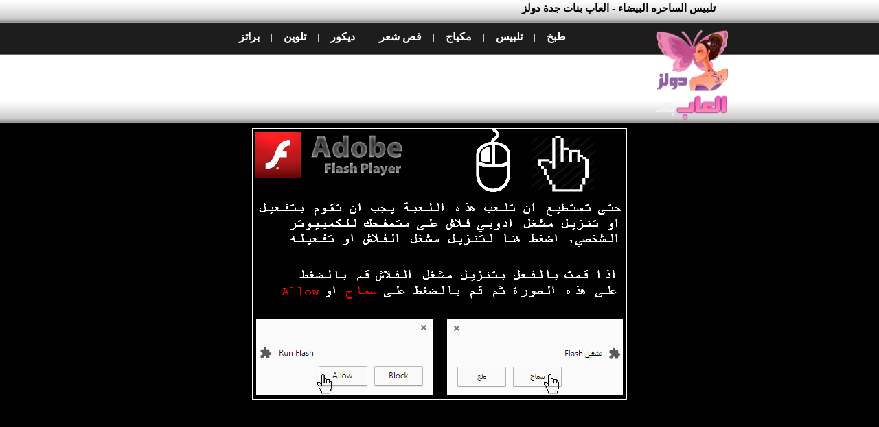

--- FILE ---
content_type: text/html; charset=utf-8
request_url: https://dolls.jeddahbikers.com/Girl2009.htm
body_size: 7411
content:
<!DOCTYPE html>
<html lang="ar">
<head>
<meta charset="utf-8" />
<title>تلبيس الساحره البيضاء - العاب بنات جدة دولز</title>
<meta name="Description" content="تلبيس الساحره البيضاء ساحره تسحر جميع البنات بجمالها واناقتها لديها اجمل الملابس انها ملابس تتمناها كل عروسه ومجوهرات غالية ..." />
<link rel="canonical" href="https://dolls.jeddahbikers.com/Girl2009.htm" />
<style>.logoStyle {float:left;display:inline;width:110px;margin:0 auto;}.tw {width:860px;margin:0 auto;}.twl {float:left;display:inline;width:733px;margin:0 auto;text-align:center;padding-top:4px}.twr {float:left;display:inline;width:9px;margin:0 auto;text-align:center;padding-top:4px}.twb {color:white;padding-bottom:10px;direction:rtl;height:28px;padding-top: 6px}.headerTop{background-image: url("http://origin5.jeddahbikers.com/templates/images/images2.png");background-position: bottom center;background-repeat: repeat-x;height: 146px;margin: 0 auto;text-align: center;}.kidsgame{display: inline;float: right;height: 50px;margin: 0 21px;width: 156px}#header{margin:0 auto;clear:both;width:100%;z-index:1;position:relative;display:block;background-color:#1f1f1f;background: -moz-linear-gradient(center top , #2f2f2f 0%, #1b1a1a 100%) repeat scroll 0 0 #2f2f2f;}.header-inner{text-align:justify;display:block;width:100%}.header-inner:after{content:'';display:inline-block;width:100%}.header-inner #logo{display:inline-block;vertical-align:middle}.header-top{width:980px;margin:0 auto}.header-mid{width:100%;background: none repeat scroll 0 0 #222222;border-bottom: 1px solid #ccc;border-top: 1px solid #353535;}#logo{display:inline-block;margin:0 0 0 -3px;}#logo img{max-width:200px;width:auto}.menu{background:#222222;clear:both;max-height:60px}.main-nav{clear:both}.menu,.menu ul{display:block;list-style-type:none;margin:0 auto;padding:0}.menu li{display:block;float:right;margin:0;padding:0;position:relative;z-index:5}.menu li a{color:#fff}.menu li:hover{white-space:normal;z-index:10000}.menu li li{float:none}.menu ul{left:0;position:absolute;top:0;visibility:hidden;z-index:10;min-width:15em;width:auto;box-shadow:2px 2px 6px rgba(0,0,0,.2);-webkit-box-shadow:2px 2px 6px rgba(0,0,0,.2);-moz-box-shadow:2px 2px 6px rgba(0,0,0,.2)}.menu li:hover>ul{top:100%;visibility:visible}.menu li li:hover>ul{left:100%;top:0}.menu ul:after,.menu:after{clear:both;content:'.';display:block;height:0;overflow:hidden;visibility:hidden}.menu,.menu ul{min-height:0}.menu ul{margin:0;padding:0}.menu li li a:hover,.menu ul li a:hover{color:#444;text-decoration:none}.menu a{outline:0;display:block;height:30px;font-family:'Tahoma';text-transform:uppercase;font-size:13px;cursor:pointer;font-weight:400;line-height:30px;margin:0;padding:0 0.7em;position:relative;text-decoration:none;white-space:nowrap}.menu a,ul.menu>li{-webkit-transition:background-color .3s ease-out;-moz-transition:background-color .3s ease-out;-o-transition:background-color .3s ease-out;-ms-transition:background-color .3s ease-out;transition:background-color .3s ease-out}.menu a:hover{background-color:#FF3C1F;color:#fff}.menu a:focus,.menu a:hover{outline:0}ul.menu>li:hover{color:#fff}.menu li li{background:#fff;color:#444;margin:0;width:auto}.menu li li a{background-color:#fff!important;color:#444;font-size:16px;font-weight:400;font-style:normal;padding:0 10px;height:50px;line-height:50px;text-shadow:none;white-space:nowrap;text-transform:none}.menu li li a:hover{background:#242424!important;height:50px;line-height:50px;color:#fff}.menu li li:hover{background:#242424!important}.menu ul>li+li{border-top:0}.main-nav #responsive_current_menu_item{display:none}.js .main-nav .menu{display:block}.td-wrapper-box{width:100%;background:#FFF;margin:0 auto}.td-shadow{position:relative}.td-shadow:after,.td-shadow:before{z-index:-1;position:absolute;content:"";bottom:15px;left:10px;width:50%;top:0;max-width:300px;-webkit-box-shadow:0 15px 10px rgba(0,0,0,.7);-moz-box-shadow:0 15px 10px rgba(0,0,0,.7);box-shadow:0 15px 10px rgba(0,0,0,.7);-webkit-transform:rotate(-3deg);-moz-transform:rotate(-3deg);-o-transform:rotate(-3deg);-ms-transform:rotate(-3deg);transform:rotate(-3deg)}.td-shadow:after{-webkit-transform:rotate(3deg);-moz-transform:rotate(3deg);-o-transform:rotate(3deg);-ms-transform:rotate(3deg);transform:rotate(3deg);right:10px;left:auto}.top-ad-728{background:0 0;border:none;max-width:728px;display:inline-block;vertical-align:middle;width:100%;margin-top:14px;margin-left: 23px} * {margin:0;padding:0;font-family: 'Tahoma';font-size: 15px;color: #000}body {margin:0;padding:0;background-color:#F7F7F7}h2{font-family: "Tahoma";font-size: 18px;}iframe {display: block;margin: 0 auto;border: 0;overflow:hidden}img {border : 0}.h1Title{direction: rtl;font-family: "Tahoma";font-size: 28px;}h1 {margin:0;padding:0;direction:rtl;display:inline}h3{display:inline}.logo{display:inline;width: 121px;float:right;height: 31px;}.logo span a {background: url("http://origin5.jeddahbikers.com/templates/images/JBLogo_T.png") no-repeat scroll 0 0 transparent;direction: ltr;height: 31px;text-indent: -9999px;width: 121px;margin:0 auto;padding-bottom:2px;float:right;display:inline}.hc{width:669px;float:right;display:inline;padding-top:3px}.gf{width:135px;float:left;display:inline}.tf{width:145px;float:left;display:inline}.z5z{float:left;display:inline;width:233px;background: url('http://origin5.jeddahbikers.com/templates/images/Z5Z_O.jpg') no-repeat top right;height:27px}.Cboth{clear:both}.iClear{width:632px;text-align:right;display:inline;float:right;padding-top:1px}.fClear{width:155px;padding-top:5px;text-align:right;display:inline;float:left}.topAd{text-align:center;background:#000;padding:5px;border-bottom:1px solid #fff}.BreadcrumbStyle {width:632px;text-align:right;margin:0 auto;direction:rtl;padding-bottom:2px;float:right;display:inline}.holder {width: 858px;margin:0 auto;}.progressbar {width: 750px;background: url('http://origin5.jeddahbikers.com/templates/images/progressbar_blue.png') no-repeat 0 -40px;margin:0 auto}.progressbar-completed {height: 20px;margin-left: -1px;background: url('http://origin5.jeddahbikers.com/templates/images/progressbar_blue.png') no-repeat 1px 0}.progressbar-completed div {float: right;width: 50%;height: 20px;margin-right: -1px;background: url('http://origin5.jeddahbikers.com/templates/images/progressbar_blue.png') no-repeat 100% 0;display: inline}.loader4{text-decoration: none; color: black;font-family:"Tahoma";font-size:14px;font-weight:normal;direction:rtl;text-align:center}.game_info {color: #000000;font-family: Tahoma;font-size: 12px;font-weight: normal;text-align: right;padding-top:70px;padding-right:12px;direction:rtl}.description {font-family: Tahoma;font-size: 16px;font-weight: normal;text-align: right;direction:rtl}.content {background: none repeat scroll 0 0 #FFFFFF;border-radius: 5px 5px 5px 5px;box-shadow: 0 0 5px #333333;padding: 10px;width: 836px;text-align:center;margin-top:10px}.gameBorder {background-image: url("http://origin5.jeddahbikers.com/templates/images/images2.png");background-repeat: no-repeat;display: inline;float: right;height: 152px;margin: 0 4px;padding-top: 16px;position: relative;width: 201px;}.GameContainer {background: none repeat scroll 0 0 #FFFFFF;border-radius: 5px 5px 5px 5px;box-shadow: 0 0 5px #333333;padding: 10px;text-align:center;margin: 0 auto}#ratingText, #star {float: right;width: 115px;font : 13px/16px 'Tahoma';padding-bottom: 8px;text-align:right}a.Breadcrumb:link {text-decoration: none; color: black;font-family:'Times New Roman';font-size:16px;font-weight:normal}a.Breadcrumb:visited {text-decoration: none; color: black;font-family:'Times New Roman';font-size:16px;font-weight:normal}a.Breadcrumb:active {text-decoration: none; color: black;font-family:'Times New Roman';font-size:16px;font-weight:normal}a.Breadcrumb:hover {text-decoration: underline; color: black;font-family:'Times New Roman';font-size:16px;font-weight:normal}.gameTitle {position:absolute; top:16px; left:10px; width:181px;height:24px;text-align:center;color: #ffffff;font-size:13px;font-weight: bold;font-family:tahoma;text-decoration: none;direction:rtl}.gameTitle img {padding-bottom: 15px;}.gameTitle b {color: #ffffff;font-size:13px;font-family:tahoma;direction:rtl}a.h_cat:link {text-decoration: none; color: white;font-family:arial;font-size:16px;font-weight:bold;padding:0px 12px 0px 12px}a.h_cat:visited {text-decoration: none; color: white;font-family:arial;font-size:16px;font-weight:bold;padding:0px 12px 0px 12px}a.h_cat:active {text-decoration: none; color: white;font-family:arial;font-size:16px;font-weight:bold;padding:0px 12px 0px 12px}a.h_cat:hover {text-decoration: underline; color: white;font-family:arial;font-size:16px;font-weight:bold;padding:0px 12px 0px 12px}.footer {background-image: url("http://origin5.jeddahbikers.com/templates/images/footer.png");background-repeat: repeat-x;text-align:center;background-color: #323232}.footer_contents{width:790px;text-align: center;direction:rtl;font-family: Arial;font-size: 12pt; color:#FFFFFF;text-decoration:none;margin:0 auto;padding-bottom: 20px;padding-top: 20px}.facebook_sharer {margin-top : -6px;}::-moz-selection{background:#b9e7f9}::selection{background:#b9e7f9}a.f_cat:link {text-decoration: none; color: white;font-family:tahoma;font-size:13px;font-weight:normal}a.f_cat:visited {text-decoration: none; color: white;font-family:tahoma;font-size:13px;font-weight:normal}a.f_cat:active {text-decoration: none; color: white;font-family:tahoma;font-size:13px;font-weight:normal}a.f_cat:hover {text-decoration: underline; color: white;font-family:tahoma;font-size:13px;font-weight:normal}.gSearch{float:left;display:inline;width:400px;height:27px}.ht{height: 33px;margin: 0 auto;width: 846px}.CCenter{height: 34px;margin: 0 auto;text-align: center}.bc{margin: 0 auto;width: 787px}.data {display: none}.stats{margin-bottom: 16px;width: 100%;}table {background-color: transparent;border-collapse: collapse;border-spacing: 0;max-width: 100%;}.head {font-size: 15px;margin-bottom: 4px;text-transform: uppercase;}.value {font-size: 15px;font-weight: bold;min-height: 1.2em;}.stats td {background-color: #efefef;border-left: 2px solid #fff;padding: 8px;width: 16.66%;}.stats td:first-child {border-left: medium none;}a:link { color: #fff; }.menu li a:link { color: #fff; }a.gameTitle:link { color: #fff; }a.game-link:link { color: #fff; }a.game-name:link { color: #fff; }.game { color: #000; }a.game:link { color: #000; }.cancel-on-png, .cancel-off-png, .star-on-png, .star-off-png, .star-half-png {font-size: 2em;}@font-face {font-family: "raty";font-style: normal;font-weight: normal;src: url("http://origin5.jeddahbikers.com/templates/js/raty/fonts/raty.eot");src: url("http://origin5.jeddahbikers.com/templates/js/raty/fonts/raty.eot?#iefix") format("embedded-opentype");src: url("http://origin5.jeddahbikers.com/templates/js/raty/fonts/raty.svg#raty") format("svg");src: url("http://origin5.jeddahbikers.com/templates/js/raty/fonts/raty.ttf") format("truetype");src: url("http://origin5.jeddahbikers.com/templates/js/raty/fonts/raty.woff") format("woff");}.cancel-on-png, .cancel-off-png, .star-on-png, .star-off-png, .star-half-png {-moz-osx-font-smoothing: grayscale;-webkit-font-smoothing: antialiased;font-family: "raty";font-style: normal;font-variant: normal;font-weight: normal;line-height: 0;speak: none;text-transform: none;vertical-align: middle;}.cancel-on-png:before {content: "\e600";}.cancel-off-png:before {content: "\e601";}.star-on-png:before {content: "\f005";}.star-off-png:before {content: "\f006";}.star-half-png:before {content: "\f123";}</style>
<link rel="dns-prefetch" href="https://securepubads.g.doubleclick.net"/>
<script>if (top != self) {document.write('<style>body{display:none;}</style>');top.location.href = self.location.href;}</script>
<!--[if IE]>
<meta http-equiv="X-UA-Compatible" content="IE=Edge, requiresActiveX=true" />
<![endif]-->
<link href="https://origin5.jeddahbikers.com/templates/images/favicon.ico" rel="shortcut icon" type="image/x-icon" />
<link rel="image_src" href="https://origin5.jeddahbikers.com/games-images/thumbnail_1322960024.jpg" />
<meta property="fb:app_id" content="159767234044404">
<meta property="fb:admins" content="595558276">
<meta property="og:email"  content="admin@jeddahbikers.com">
<meta property="og:site_name" content="العاب بنات جدة دولز">
<meta property="og:title" content="تلبيس الساحره البيضاء">
<meta property="og:type" content="game">
<meta property="og:locale" content="ar_AR">
<meta property="og:url" content="http://dolls.jeddahbikers.com/Girl2009.htm">
<meta property="og:image" content="http://origin5.jeddahbikers.com/games-images/thumbnail_1322960024.jpg">
<meta property="og:description" content="تلبيس الساحره البيضاء ساحره تسحر جميع البنات بجمالها واناقتها لديها اجمل الملابس انها ملابس تتمناها كل عروسه ومجوهرات غالية ...">
<meta name="twitter:site" content="@jeddahbikers">
<meta name="twitter:description" content="تلبيس الساحره البيضاء ساحره تسحر جميع البنات بجمالها واناقتها لديها اجمل الملابس انها ملابس تتمناها كل عروسه ومجوهرات غالية ...">
<meta name="twitter:card" content="summary">
<meta name="twitter:url" content="http://dolls.jeddahbikers.com/Girl2009.htm">
<meta name="twitter:title" content="تلبيس الساحره البيضاء">
<meta name="twitter:image" content="http://origin5.jeddahbikers.com/games-images/thumbnail_1322960024.jpg">
<script>
	var userAvailWidth = window.screen.availWidth;
	window.stickAd = false;
	if(userAvailWidth > 970){
		window.stickAd = true;
	}
</script>
<script>
  (function(i,s,o,g,r,a,m){i['GoogleAnalyticsObject']=r;i[r]=i[r]||function(){
  (i[r].q=i[r].q||[]).push(arguments)},i[r].l=1*new Date();a=s.createElement(o),
  m=s.getElementsByTagName(o)[0];a.async=1;a.src=g;m.parentNode.insertBefore(a,m)
  })(window,document,'script','https://www.google-analytics.com/analytics.js','ga');
  ga('create', 'UA-17920189-5', 'auto');
  ga('send', 'pageview');
</script>
</head>
<body itemscope="itemscope" itemtype="http://schema.org/WebPage">
<div style="background-image:url('http://origin5.jeddahbikers.com/templates/images/images2.png');background-position:center bottom">
<div style="width:804px;margin:0 auto;">
<div style="width:700px;text-align:right;margin:0 auto;direction:rtl;float:right;display:inline;height:31px;padding-top:3px">
<h1>
تلبيس الساحره البيضاء - العاب بنات جدة دولز</h1>
</div>
<div style="clear:both"></div>
</div>
</div>
<div class="headerTop">
<div class="tw">
<div class="twr">&nbsp;</div>
<div class="twl">
<div class="twb">
<a class="h_cat" href="https://dolls.jeddahbikers.com/Dollz1.htm">طبخ</a> | 
<a class="h_cat" href="https://dolls.jeddahbikers.com/Dollz2.htm">تلبيس</a> | 
<a class="h_cat" href="https://dolls.jeddahbikers.com/Dollz3.htm">مكياج</a> | 
<a class="h_cat" href="https://dolls.jeddahbikers.com/Dollz6.htm">قص شعر</a> | 
<a class="h_cat" href="https://dolls.jeddahbikers.com/Dollz8.htm">ديكور</a> | 
<a class="h_cat" href="https://dolls.jeddahbikers.com/Dollz9.htm">تلوين</a> | 
<a class="h_cat" href="https://dolls.jeddahbikers.com/Dollz5.htm">براتز</a>
</div>
<div id='x-728' style="width:728px; margin:0 auto;text-align:center">
<iframe src="https://dolls.jeddahbikers.com/exponential/tf.php?ad=1" style="width:728px;height:90px;margin:0 auto;border:none;overflow:hidden" scrolling="no" allowfullscreen></iframe>
</div>
</div>
<div class="logoStyle">
<a href="https://dolls.jeddahbikers.com/" rel="nofollow"><img src="http://origin5.jeddahbikers.com/templates/images/dolls_logo.png" alt="العاب بنات جدة دولز" class="logoImg" width="110" height="142" /></a>
</div>
<div style="clear:both;"></div>
</div>
</div>
<div class="Cboth"></div>
<!-- START CONTAINER -->
<div id="contanier"><div style="background-color:#000;border-bottom:2px solid #fff !important;overflow:hidden;padding:5px">
<div id="GameHolder" style="width:970px;background:none repeat scroll 0 0 #000;padding:0px;text-align:center;margin:0 auto;">
<div id="adsHolder" style="height:545px;background-color:#000;display:none"></div>
<div id="theGame" style="width:800px;height:600px;margin:0 auto;text-align:center"><a href="https://get.adobe.com/flashplayer/" title="adobe flash player needed" target="_blank"><img src="http://origin5.jeddahbikers.com/images/flashPlayer.png" width="550" height="400" alt="adobe flash player needed" /></a></div>
</div>
</div>
<div class="holder">
<div class="content" style='margin-top:10px;margin-bottom:10px'>
<div style="width:170px;float:left;display:inline;padding-top:7px">
<div style="width:150px;float:left;display:inline">
<iframe src="https://www.facebook.com/plugins/like.php?href=http%3A%2F%2Fdolls.jeddahbikers.com%2FGirl2009.htm&width=150&layout=button_count&action=like&size=small&show_faces=false&share=false&height=21&appId=159767234044404" width="150" height="21" style="border:none;overflow:hidden"></iframe>
</div>
<div class="Cboth"></div>
</div>
<div style="width:660px;float:left;display:inline;padding-top:7px" id="ratingResults">
<div id="rating-widget">
	<div id="userRating">
	<div id="ratingText">ما رأيك باللعبة ؟</div>
	<div id="star"></div>
	</div>
</div>
</div>
<div class="Cboth"></div>
</div>
<div class="content" style="width:836px;margin-top:10px;text-align:right;direction:rtl">
<div>
<h2 class="h1Title">تلبيس الساحره البيضاء</h2>
<div class="Cboth"></div>
<div style="padding:10px;display:inline;float:right;width:465px">
<p class="description">ساحره تسحر جميع البنات بجمالها واناقتها لديها اجمل الملابس انها ملابس تتمناها كل عروسه ومجوهرات غالية الثمن هيا بنا نرى مالديها</p>
</div>
<div style="display:inline;float:right;width:350px">
<div id='x-300' style="width:336px; margin:0 auto;text-align:center">
<iframe src="https://dolls.jeddahbikers.com/exponential/tf.php?ad=5" style="width:300px;height:250px;margin:0 auto;border:none;overflow:hidden" scrolling="no" allowfullscreen></iframe>
</div>
</div>
<div class="Cboth"></div>
<div>
<p>
لعبة <span></span>
 حاصله على <span>3.67</span>  من 
<span>5</span> ( بواسطة <span>467</span> تقييم )
</p>
</div>
    <div itemprop="aggregateRating" itemscope="itemscope" itemtype="http://schema.org/AggregateRating">
        <meta itemprop="ratingValue" content="3.67">
        <meta itemprop="ratingCount" content="467">
    </div>
<br /><br />
<b>طريقة اللعب و التحكم :</b>
<p>استخدمي الماوس واختاري الملابس والمجوهرات من الجهه اليسرى</p>
<br /><br />
بيانات إضافية :
<table class="stats" style="direction:ltr">
<tbody>
<tr>
<td>
<div class="head" id="plays">عدد مرات اللعب</div>
<div class="value"><span>20,816</span></div>
</td>
<td>
<div class="head" id="size">حجم اللعبة</div>
<div class="value"><span>2.98MB</span></div>
</td>
<td>
<div class="head" id="dimensions">ابعاد اللعبة</div>
<div class="value"><span>800 x 600</span></div>
</td>
<td>
<div class="head" id="Category">القسم</div>
<div class="value"><span>العاب تلبيس</span></div>
</td>
</tr>
</tbody>
</table>
</div>
</div>
</div>
<div class="holder">
<div class="content" style="width:836px;margin-top:10px;text-align:right">
<div style="margin:0 auto;text-align:center;" id="recommended_games">
<h2 style="direction:rtl;font-size:14px;text-align:right;clear:both;padding-bottom: 10px;padding-right: 5px;">هل اعجبتك تلبيس الساحره البيضاء اذاً العبي العاب اخرى من العاب بنات جده دولز في قسم العاب تلبيس :</h2>
<div style="width:209px;height:642px;display:inline;float:right;padding-top:30px">
<div id='x-160' style="width:160px; margin:0 auto;text-align:center">
<iframe src="https://dolls.jeddahbikers.com/exponential/tf.php?ad=2" style="width:160px;height:600px;margin:0 auto;border:none;overflow:hidden" scrolling="no" allowfullscreen></iframe>
</div>
</div>
<div class="gameBorder">
<a href="https://dolls.jeddahbikers.com/Girl1634.htm" class="gameTitle">
<img src="http://origin5.jeddahbikers.com/games-images/original-Bratz-JeddahDolls.jpg" alt="تلبيس الكيوت براتز" title="تلبيس الكيوت براتز" />
تلبيس الكيوت براتز</a>
</div>
<div class="gameBorder">
<a href="https://dolls.jeddahbikers.com/Girl1909.htm" class="gameTitle">
<img src="http://origin5.jeddahbikers.com/games-images/britney-spears-makeup-dolls.jpg" alt="مكياج بريتني سبيرز الجديدة" title="مكياج بريتني سبيرز الجديدة" />
مكياج بريتني سبيرز الجديدة</a>
</div>
<div class="gameBorder">
<a href="https://dolls.jeddahbikers.com/Girl1041.htm" class="gameTitle">
<img src="http://origin5.jeddahbikers.com/games-images/cute-rihanna-dress-up-dolls.jpg" alt="تلبيس النجمة ريحانا" title="تلبيس النجمة ريحانا" />
تلبيس النجمة ريحانا</a>
</div>
<div class="gameBorder">
<a href="https://dolls.jeddahbikers.com/Girl1096.htm" class="gameTitle">
<img src="http://origin5.jeddahbikers.com/games-images/3d-garden-decor.jpg" alt="ديكور ثري دي" title="ديكور ثري دي" />
ديكور ثري دي</a>
</div>
<div class="gameBorder">
<a href="https://dolls.jeddahbikers.com/Girl51.htm" class="gameTitle">
<img src="http://origin5.jeddahbikers.com/games-images/link_4957_princess_nadeen.jpg" alt="تلبيس الأميرة نادين" title="تلبيس الأميرة نادين" />
تلبيس الأميرة نادين</a>
</div>
<div class="gameBorder">
<a href="https://dolls.jeddahbikers.com/Girl828.htm" class="gameTitle">
<img src="http://origin5.jeddahbikers.com/games-images/kristen-bell-dress-up-dolls.jpg" alt="تلبيس كريستين بيل" title="تلبيس كريستين بيل" />
تلبيس كريستين بيل</a>
</div>
<div class="gameBorder">
<a href="https://dolls.jeddahbikers.com/Girl32.htm" class="gameTitle">
<img src="http://origin5.jeddahbikers.com/games-images/WeddingCake_71x9841.jpg" alt="تورتة الفرح 2" title="تورتة الفرح 2" />
تورتة الفرح 2</a>
</div>
<div class="gameBorder">
<a href="https://dolls.jeddahbikers.com/Girl745.htm" class="gameTitle">
<img src="http://origin5.jeddahbikers.com/games-images/hotel-decor-dolls.jpg" alt="ديكور الفندق" title="ديكور الفندق" />
ديكور الفندق</a>
</div>
<div class="gameBorder">
<a href="https://dolls.jeddahbikers.com/Girl1389.htm" class="gameTitle">
<img src="http://origin5.jeddahbikers.com/games-images/cute-girl-make-up.jpg" alt="مكياج بنت حلوة" title="مكياج بنت حلوة" />
مكياج بنت حلوة</a>
</div>
<div class="gameBorder">
<a href="https://dolls.jeddahbikers.com/Girl440.htm" class="gameTitle">
<img src="http://origin5.jeddahbikers.com/games-images/adrianna-makeover.jpg" alt="مكياج ادريانا" title="مكياج ادريانا" />
مكياج ادريانا</a>
</div>
<div class="gameBorder">
<a href="https://dolls.jeddahbikers.com/Girl771.htm" class="gameTitle">
<img src="http://origin5.jeddahbikers.com/games-images/wonderland-decor-dolls.jpg" alt="ديكور وندرلاند" title="ديكور وندرلاند" />
ديكور وندرلاند</a>
</div>
<div class="gameBorder">
<a href="https://dolls.jeddahbikers.com/Girl375.htm" class="gameTitle">
<img src="http://origin5.jeddahbikers.com/games-images/bratz-online-coloring-Dolls.jpg" alt="تلوين براتز" title="تلوين براتز" />
تلوين براتز</a>
</div>
<div class="gameBorder">
<a href="https://dolls.jeddahbikers.com/Girl1888.htm" class="gameTitle">
<img src="http://origin5.jeddahbikers.com/games-images/washroom-decor.jpg" alt="ديكور غرفة الغسيل" title="ديكور غرفة الغسيل" />
ديكور غرفة الغسيل</a>
</div>
<div class="gameBorder">
<a href="https://dolls.jeddahbikers.com/Girl1004.htm" class="gameTitle">
<img src="http://origin5.jeddahbikers.com/games-images/tomato-and-garlic-pasta-dolls.jpg" alt="طبخ باستا بالثوم" title="طبخ باستا بالثوم" />
طبخ باستا بالثوم</a>
</div>
<div class="gameBorder">
<a href="https://dolls.jeddahbikers.com/Girl1331.htm" class="gameTitle">
<img src="http://origin5.jeddahbikers.com/games-images/mermaid-online-coloring-page.jpg" alt="تلوين ديزني 3" title="تلوين ديزني 3" />
تلوين ديزني 3</a>
</div>
<div class="gameBorder">
<a href="https://dolls.jeddahbikers.com/Girl221.htm" class="gameTitle">
<img src="http://origin5.jeddahbikers.com/games-images/garden-room-decor.jpg" alt="ديكور الحدائق" title="ديكور الحدائق" />
ديكور الحدائق</a>
</div>
<div class="Cboth"></div>
</div>
<div class="Cboth"></div>
</div>
</div><br />
</div>
<div class="footer">
<div class="footer_contents">
<b style="color:#ffffff">جميع الحقوق محفوظة 2007 - 2026 | العاب بنات جدة دولز</b>
<br /><br />
<a class="f_cat" href="https://dolls.jeddahbikers.com/privacy-policy.html">سياسة الخصوصية</a> - 
<a class="f_cat" href="https://dolls.jeddahbikers.com/term.html">شروط الإستخدام</a> - 
<a class="f_cat" href="https://dolls.jeddahbikers.com/sitemap/">خريطة الموقع</a> - 
<a class="f_cat" href="https://dolls.jeddahbikers.com/contact.html">الإتصال بنا</a>
</div>
</div>
<script type="text/javascript" src="https://origin5.jeddahbikers.com/templates/js/jquery-1.7.2.min.js"></script>
<script>
/*
	$("#sticky_closebtn").click(function() {
		$("#fixedSpace").hide();
		$("#stickyAdContainer").hide();
	});
*/
</script>
<script type="text/javascript" src="https://origin5.jeddahbikers.com/templates/js/jeddahbikers_script_v1.2.js"></script>
<script type="text/javascript" src="https://origin5.jeddahbikers.com/templates/js/swfobject.js"></script>
<script type="text/javascript">
window.gw = 800; window.gh = 600;
window.gl = 2; window.gh = 600;
function startGame(){
var so = new SWFObject('http://origin3.jeddahbikers.com/files/swf/white-witch.swf', 'flashGame', '100%', '100%', '10', '#ffffff');
so.addParam('quality', 'high');
so.addParam('scale', 'exactfit');
so.addParam('menu', 'true');
so.addParam('allowNetworking', 'internal');
so.addParam('allowScriptAccess', 'never');
so.addParam('allowFullScreen', 'true');
so.addParam('swliveconnect', 'false');
so.write('theGame');
}
startGame();
</script>
<script type="text/javascript">
/*
var so2 = new SWFObject('http://origin5.jeddahbikers.com/JB-Preroll-MAX.swf', 'preroll', '970', '545', '10', '#000000');
so2.addParam('quality', 'high');
so2.addParam('scale', 'exactfit');
so2.addParam('menu', 'false');
so2.addParam('allowScriptAccess', 'always');
so2.addParam('allowFullScreen', 'true');
so2.addParam('swliveconnect', 'true');
so2.addVariable('publisherId', 'ca-games-pub-6516556497989820');
so2.addVariable('adtest', 'off');
so2.addVariable('adType', 'video');
so2.addVariable('max_ad_duration', '60000');
so2.addVariable('sdmax', '240000');
so2.addVariable('channels', '8122981165');
so2.addVariable('contentId', '2009');
so2.addVariable('hl', 'ar');
so2.addVariable('descriptionUrl', 'http://dolls.jeddahbikers.com/Girl2009.htm');
so2.addVariable('gameTitle', 'تلبيس الساحره البيضاء');
so2.addVariable('tags', 'games');
so2.addVariable('gameDescription', 'ساحره تسحر جميع البنات بجمالها واناقتها لديها اجمل الملابس انها ملابس تتمناها كل عروسه ومجوهرات غالية الثمن هيا بنا نرى مالديها..');
so2.addVariable('gameUrl', 'http://dolls.jeddahbikers.com/Girl2009.htm');
so2.write('adsHolder');
*/
</script>
<script type="text/javascript" src="https://origin5.jeddahbikers.com/templates/js/raty/jquery.raty.js"></script>
<script type="text/javascript">
$(function() {
	var CookieValue = readCookie('djbr2009');
	if(CookieValue){
		$('#ratingText').html(' : التقييم العام'); 
		$('#star').raty({ readOnly: true, starType	: 'i', score: 3.67 });
	}else{
		$('#star').raty({
			score       	: 0,
			size		: 16,
			hints       : ['سيئه 1/5', 'لم تعجبني 2/5', 'اعجبتني 3/5', 'اعجبتني كثيراً 4/5', 'حبيتها 5/5'],
			starType	: 'i',
			click: function(score, evt) {
				$('#star').raty('readOnly', true);
				$.ajax({'url': 'http://dolls.jeddahbikers.com/ratingUpdate.php','type': 'POST','cache': 'false','data': 'id=2009&score='+score,
					success:function(data){
  						$('#ratingResults').html('شكراً لكي , سوف يتم قبول تقييمك خلال ساعه من الان');
					}
				});
			}
		});
	}
});
</script>
<script>var adsCalled = false;</script>
</body>
</html>